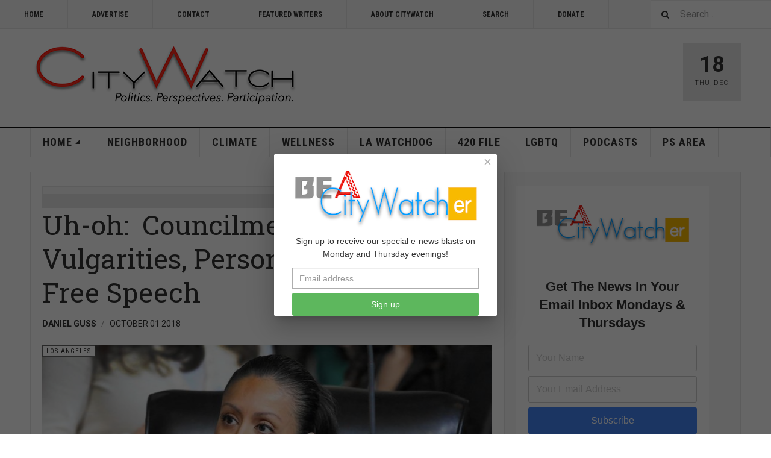

--- FILE ---
content_type: text/css
request_url: https://www.citywatchla.com/templates/ja_teline_v/css/custom.css
body_size: 203
content:
.magazine-item .article-title h3 {
    font-size: 16px !important;
}

.article-intro .item-image {
    max-height: 450px !important;
}

.magazine-featured-intro .magazine-item-media {
    width: 100% !important;
    
}



.magazine-featured .item-image, .magazine-categories .item-image {
    overflow: hidden;
    max-height: fit-content !important; 
}


/* 

.magazine-carousel .magazine-item-media .item-image {
	max-height: 684px;
}
*/
  
  
.magazine-featured-leading .magazine-item-media .item-image {
    max-height: fit-content !important;
}


.magazine-leading .magazine-item-main .magazine-item-ct {
    font-size: 16px !important;
  	font-weight: 500 !important;
}


.article-content {
    font-size: 18px !important;
  	font-weight: 400 !important;
}

blockquote.article-intro {
    font-size: 20px !important;
  font-weight: 500 !important;
}

.magazine-featured .item-image img,
.magazine-categories .item-image img,
.magazine-featured .pull-left.item-image img,
.magazine-categories .pull-left.item-image img,
.magazine-featured .pull-right.item-image img,
.magazine-categories .pull-right.item-image img,
.magazine-featured .img_caption,
.magazine-categories .img_caption {
  max-height: 100%;
}

.article-main .article-intro-media .item-image {
    max-height: 684px;
    overflow: hidden;
    position: relative;
}

.btn-default {
    color: #333333;
    background-color: #FFFFFF;
    border-color: #FFFFFF;
}

.btn-default:hover,
.btn-default:focus,
.btn-default.focus,
.btn-default:active,
.btn-default.active,
.open > .dropdown-toggle.btn-default {
  color: #333333;
  background-color: #ffffff;
  border-color: #ffffff;
}
.readmore a {
    display: inline-block;
    font-size: 12px;
    color: #cc0000;
    font-style: italic;
    text-transform: lowercase;
}

.readmore {
    margin-top: 0px;
	
}



@media (max-width: 1199px) {
  .navbar-default .navbar-nav > li > a,
  .navbar-default .navbar-nav > li > .separator {
    font-size: 12px;
    padding: 12px 13.33333333px;
  }
}

